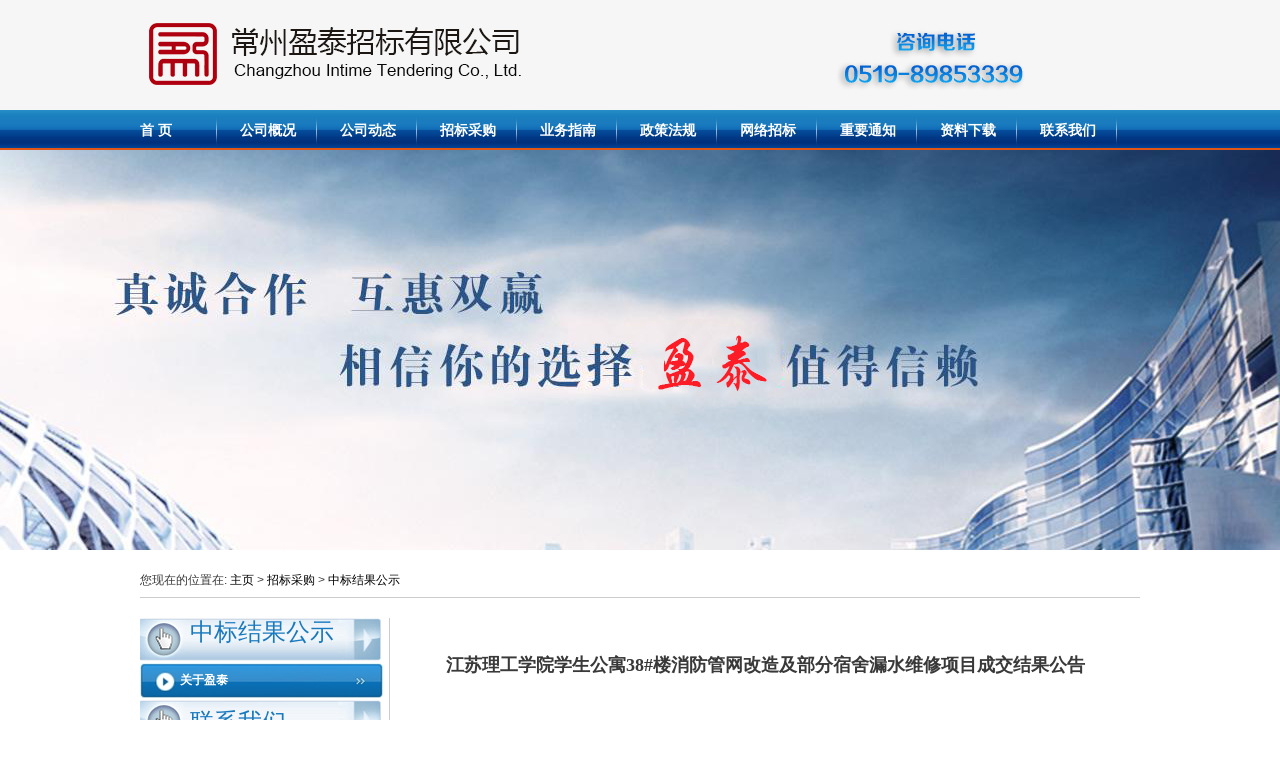

--- FILE ---
content_type: text/html
request_url: https://www.czyingtai.com/tendering/result/2024/0724/3606.html
body_size: 3882
content:
<!DOCTYPE html PUBLIC "-//W3C//DTD XHTML 1.0 Transitional//EN" "http://www.w3.org/TR/xhtml1/DTD/xhtml1-transitional.dtd">
<html xmlns="http://www.w3.org/1999/xhtml">
<head>
<meta charset='utf-8'>
<meta http-equiv="Content-Type" content="text/html; charset=gb2312">
<title>常州盈泰招标有限公司</title>
<meta name="keywords" content="常州盈泰招标有限公司" />
<meta name="description" content="常州盈泰招标有限公司" />
<script language="JavaScript" src="/template/eyou/pc/js/function.js"></script>
<script language="JavaScript" type="text/JavaScript">
<!--
function MM_reloadPage(init) {  //reloads the window if Nav4 resized
  if (init==true) with (navigator) {if ((appName=="Netscape")&&(parseInt(appVersion)==4)) {
    document.MM_pgW=innerWidth; document.MM_pgH=innerHeight; onresize=MM_reloadPage; }}
  else if (innerWidth!=document.MM_pgW || innerHeight!=document.MM_pgH) location.reload();
}
MM_reloadPage(true);
//-->
</script>
<link href="/template/eyou/pc/css/style.css" rel="stylesheet" type="text/css">
<link href="/favicon.ico" rel="shortcut icon" type="image/x-icon" />
<script type="text/javascript" src="/public/static/common/js/ey_global.js?t=v1.5.9"></script>
</head>

<body>
<a name="top"></a>
<div class="top">
  <div class="logo center w1000"><a href="/">
	  <img src="/template/eyou/pc/picture/logo.gif">
	  </a>
	<img src="/template/eyou/pc/picture/tel.png" style="float: right"></div>
</div>
<div class="menu cle">
  <ul class="center w1000">
    <li><a href="/">首 页</a></li>
    <!-- BEGIN channel --> 
        <li><a href="/about/">公司概况</a></li>
        <li><a href="/news/">公司动态</a></li>
        <li><a href="/tendering/">招标采购</a></li>
        <li><a href="/business/">业务指南</a></li>
        <li><a href="/policies/">政策法规</a></li>
        <li><a href="http://network.czyingtai.com/shigong.php">网络招标</a></li>
        <li><a href="/Important/">重要通知</a></li>
        <li><a href="/download/">资料下载</a></li>
        <li><a href="/contact/">联系我们</a></li>
     
    <!-- END channel -->
  </ul>
</div>

<!-- 代码begin -->
<div class="flexslider">
	<ul class="slides">
		<li style="background:url(/template/eyou/pc/banner/images/img1.jpg) 50% 0 no-repeat;"></li>
		<li style="background:url(/template/eyou/pc/banner/images/img2.jpg) 50% 0 no-repeat;"></li>
	

	</ul>
</div>
<!-- 代码end -->


<!-- js调用部分begin -->
<link href="/template/eyou/pc/banner/css/lanrenzhijia.css" type="text/css" rel="stylesheet" />
<script src="/template/eyou/pc/banner/js/jquery.min.js"></script>
<script src="/template/eyou/pc/banner/js/jquery.flexslider-min.js"></script>
<script>
$(function(){
	$('.flexslider').flexslider({
		directionNav: true,
		pauseOnAction: false
	});
});
</script>
<!-- js调用部分end -->
<div class="cle w1000">
  <div class="nav">
    <div class="danglan">中标结果公示</div>
    您现在的位置在:  <a href='/' class=''>主页</a> &gt; <a href='/tendering/' class=''>招标采购</a> &gt; <a href='/tendering/result/'>中标结果公示</a></div>
  <div class="f_l nyleftw">
    <div class="dangqian"></div>
    <div class="lanmu">
      <ul>
        <!--BEGIN subject-->
        <li><a href="/about/yingtai/" class="over" >关于盈泰</a></li>
        <div id="odiv" style="display:none"> 
          <!--BEGIN subject_child--><!--END subject_child--> 
        </div>
        <!--END subject-->
      </ul>
    </div>

	  <div class="dangqian" style="font-size:24px; color:#1879BE; padding-left:50px">联系我们</div>
<div style="width: 239px; border: 1px solid #d1cfcf; height: 280px;">
<p style="font-size: 14px; height: 30px; line-height: 30px; padding-left: 20px;">联系人：王女士</p>
<p style="font-size: 14px; height: 30px; line-height: 30px; padding-left: 20px;">电话：0519-89853339</p>
<p style="font-size: 14px; height: 30px; line-height: 30px; padding-left: 20px;">邮箱：czyingtai@163.com</p>
<p style="font-size: 14px; height: 30px; line-height: 30px; padding-left: 20px;">传真：0519-89853339</p>
<p style="font-size: 14px; height: 30px; line-height: 30px; padding-left: 20px;">地址：常州市新北区太湖中路8号锦湖中心A座11楼(周茉超市旁)</p>
</div>

  </div>

  <div class="f_r nyrightw" >
    <div class="info" > 
      
      <!-- BEGIN info -->
      <p style=";text-align:center;line-height:150%"><span style="font-size: 18px;"><strong><span style="line-height: 150%; font-family: 黑体;">江苏理工学院学生公寓38#楼消防管网改造及部分宿舍漏水维修项目成交</span></strong><strong><span style="font-family: 黑体; line-height: 150%;">结果公告</span></strong></span></p><p style="line-height: 150%"><span style="font-family:仿宋;font-size:21px">一、</span><span style=";font-family:仿宋;line-height:150%;font-size:21px">项目编号：</span><span style=";font-family:仿宋;line-height:150%;font-size:21px">YT-SC2024154 </span></p><p style="line-height: 150%"><span style="font-family:仿宋;font-size:21px">二、</span><span style=";font-family:仿宋;line-height:150%;font-size:21px">项目名称：</span><span style=";font-family:仿宋;line-height:150%;font-size:21px"><span style="font-family:仿宋">江苏理工学院学生公寓</span><span style="font-family:仿宋">38#楼消防管网改造及部分宿舍漏水维修项目</span></span></p><p style="line-height: 150%"><span style="font-family:仿宋;font-size:21px">三、</span><span style=";font-family:仿宋;line-height:150%;font-size:21px">成交信息</span></p><p style="text-indent: 36px;line-height: 150%"><span style=";font-family:仿宋;line-height:150%;font-size:21px">供应商名称：江苏新仁峰建设有限公司</span></p><p style="text-indent: 36px;line-height: 150%"><span style=";font-family:仿宋;line-height:150%;font-size:21px"><span style="font-family:仿宋">供应商地址：南京市鼓楼区北祥路</span><span style="font-family:仿宋">58号喜年中心3幢812室</span></span></p><p style="text-indent: 36px;line-height: 150%"><span style=";font-family:仿宋;line-height:150%;font-size:21px"><span style="font-family:仿宋">成交金额：贰拾万贰仟伍佰元整（小写：</span><span style="font-family:仿宋">202500.00元）</span></span></p><p style="line-height: 150%"><span style=";font-family:仿宋;line-height:150%;font-size:21px">四、主要标的信息</span></p><table border="1" cellspacing="0" width="639"><tbody><tr class="firstRow"><td width="639" valign="top" style="padding: 0px 7px; border-width: 1px; border-style: solid; border-color: gainsboro;"><p style=";text-align:center;line-height:150%"><span style="font-family:仿宋;line-height:150%;font-size:21px">工程</span><span style="font-family:仿宋;line-height:150%;font-size:21px">类</span></p></td></tr><tr style="height:114px"><td width="639" valign="top" style="padding: 0px 7px; border-width: 1px; border-style: solid; border-color: gainsboro;"><p style="line-height: 150%"><span style="font-family:仿宋;line-height:150%;font-size:21px"><span style="font-family:仿宋">名称：江苏理工学院学生公寓</span><span style="font-family:仿宋">38#楼消防管网改造及部分宿舍漏水维修项目</span></span></p><p style="line-height: 150%"><span style="font-family:仿宋;line-height:150%;font-size:21px"><span style="font-family:仿宋">施工范围：学生公寓</span><span style="font-family:仿宋">38#楼消防管网改造及部分宿舍漏水维修项目</span></span></p><p style="line-height: 150%"><span style="font-family:仿宋;line-height:150%;font-size:21px"><span style="font-family:仿宋">施工工期：采购方下达开工令后</span><span style="font-family:仿宋">20天内完工。</span></span></p><p style="line-height: 150%"><span style="font-family:仿宋;line-height:150%;font-size:21px">项目经理</span><span style="font-family:仿宋;line-height:150%;font-size:21px">：</span><span style="font-family:仿宋;line-height:150%;font-size:21px">徐雪红</span></p><p style="line-height: 150%"><span style="font-family:仿宋;line-height:150%;font-size:21px">执业证书信息：</span><span style="font-family:仿宋;line-height:150%;font-size:21px"><span style="font-family:仿宋">苏</span><span style="font-family:仿宋">232141616300</span></span></p></td></tr></tbody></table><p style="line-height: 150%"><span style=";font-family:仿宋;line-height:150%;font-size:21px">五、</span><span style=";font-family:仿宋;line-height:150%;font-size:21px">磋商小组</span><span style=";font-family:仿宋;line-height:150%;font-size:21px">名单：</span></p><p style="text-indent: 41px;line-height: 150%"><span style="font-family: 仿宋;line-height: 150%;color: rgb(57, 57, 57);letter-spacing: 0;font-size: 21px;background: rgb(255, 255, 255)"><span style="font-family:仿宋">刘强</span></span><span style="font-family: 仿宋;line-height: 150%;color: rgb(57, 57, 57);letter-spacing: 0;font-size: 21px;background: rgb(255, 255, 255)"><span style="font-family:仿宋">、</span></span><span style="font-family: 仿宋;line-height: 150%;color: rgb(57, 57, 57);letter-spacing: 0;font-size: 21px;background: rgb(255, 255, 255)"><span style="font-family:仿宋">钱苏勤</span></span><span style="font-family: 仿宋;line-height: 150%;color: rgb(57, 57, 57);letter-spacing: 0;font-size: 21px;background: rgb(255, 255, 255)"><span style="font-family:仿宋">、</span></span><span style="font-family: 仿宋;line-height: 150%;color: rgb(57, 57, 57);letter-spacing: 0;font-size: 21px;background: rgb(255, 255, 255)"><span style="font-family:仿宋">陈野</span></span></p><p style="line-height: 150%"><span style=";font-family:仿宋;line-height:150%;font-size:21px">六、代理服务收费标准及金额：</span></p><p style="text-indent: 43px;line-height: 150%"><span style=";font-family:仿宋;line-height:150%;font-size:21px"><span style="font-family:仿宋">本项目的代理服务费以成交金额为基数按采购文件中收费标准</span><span style="font-family:仿宋">*</span></span><span style=";font-family:仿宋;line-height:150%;font-size:21px">55</span><span style=";font-family:仿宋;line-height:150%;font-size:21px">%（收费结算率）计算，不足人民币2000元的，按人民币2000元收取。</span></p><p style="line-height: 150%"><span style=";font-family:仿宋;line-height:150%;font-size:21px">七、公告期限</span></p><p style="text-indent: 36px;line-height: 150%"><span style=";font-family:仿宋;line-height:150%;font-size:21px"><span style="font-family:仿宋">自本公告发布之日起</span>1个工作日。</span></p><p style="line-height: 150%"><span style=";font-family:仿宋;line-height:150%;font-size:21px">八</span><span style=";font-family:仿宋;line-height:150%;font-size:21px">、凡对本次公告内容提出询问，请按以下方式联系。</span></p><p style="text-indent: 36px;line-height: 150%"><span style=";font-family:仿宋;line-height:150%;font-size:21px">1.采购人信息</span></p><p style="text-indent: 36px;line-height: 150%"><span style=";font-family:仿宋;line-height:150%;font-size:21px"><span style="font-family:仿宋">名</span> &nbsp;<span style="font-family:仿宋">称：江苏理工学院</span> </span></p><p style="text-indent: 36px;line-height: 150%"><span style=";font-family:仿宋;line-height:150%;font-size:21px"><span style="font-family:仿宋">地</span> &nbsp;<span style="font-family:仿宋">址：常州市中吴大道</span><span style="font-family:仿宋">1801号</span></span></p><p style="text-indent: 36px;line-height: 150%"><span style=";font-family:仿宋;line-height:150%;font-size:21px">联系人：彭老师</span></p><p style="text-indent: 36px;line-height: 150%"><span style=";font-family:仿宋;line-height:150%;font-size:21px"><span style="font-family:仿宋">电</span> &nbsp;<span style="font-family:仿宋">话：</span><span style="font-family:仿宋">0519-86953156</span></span></p><p style="text-indent: 36px;line-height: 150%"><span style=";font-family:仿宋;line-height:150%;font-size:21px">2.采购代理机构信息</span></p><p style="text-indent: 36px;line-height: 150%"><span style=";font-family:仿宋;line-height:150%;font-size:21px"><span style="font-family:仿宋">名</span> <span style="font-family:仿宋">称：常州盈泰招标有限公司</span></span></p><p style="text-indent: 36px;line-height: 150%"><span style=";font-family:仿宋;line-height:150%;font-size:21px"><span style="font-family:仿宋">地</span> <span style="font-family:仿宋">址：</span></span><span style=";font-family:仿宋;line-height:150%;font-size:21px">常州市新北区太湖中路</span><span style=";font-family:仿宋;line-height:150%;font-size:21px">8号锦湖创新中心A座11楼</span></p><p style="text-indent: 36px;line-height: 150%"><span style=";font-family:仿宋;line-height:150%;font-size:21px">3.项目联系方式</span></p><p style="text-indent: 36px;line-height: 150%"><span style=";font-family:仿宋;line-height:150%;font-size:21px">采购文件相关联系人：王女士</span></p><p style="text-indent: 36px;line-height: 150%"><span style=";font-family:仿宋;line-height:150%;font-size:21px"><span style="font-family:仿宋">电话：</span>0519-89853339</span></p><p style="text-indent: 36px;line-height: 150%"><span style=";font-family:仿宋;line-height:150%;font-size:21px">开标评审相关联系人：</span><span style=";font-family:仿宋;line-height:150%;font-size:21px">周</span><span style=";font-family:仿宋;line-height:150%;font-size:21px">女士</span></p><p style="text-indent: 36px;line-height: 150%"><span style=";font-family:仿宋;line-height:150%;font-size:21px"><span style="font-family:仿宋">电话：</span>0519-89853339</span></p><p style="text-align: right;"><span style="font-family: 仿宋; font-size: 21px; text-indent: 36px; text-wrap: wrap;">常州盈泰招标有限公司</span></p><p style="text-align: right;"><span style="font-family: 仿宋; font-size: 21px; text-indent: 36px; text-wrap: wrap;">2024.7.24</span></p>      <!-- END info -->
      
      <table width="99%" border="0" align="center" cellpadding="0" cellspacing="0">
        <!-- BEGIN relate_info --><!-- END relate_info -->
      </table>
    </div>
  </div>
</div>
<div class="ylink cle">
  <div class="linkd cle w1000"> <strong>友情连接：</strong> 
	  
	  <a href="http://www.ccgp.gov.cn/" target="_blank"><img src="/template/eyou/pc/picture/ylogo1.jpg" alt="中国政府采购网" width="176" height="57" align="absmiddle" style="
    padding-right: 10px;
"></a> 
	  
	  <a href="http://czt.jiangsu.gov.cn/" target="_blank"><img src="/template/eyou/pc/picture/ylogo2.jpg" alt="江苏省财政厅" width="176" height="57" align="absmiddle" style="
    padding-right: 10px;
"></a> 
	  
	  <a href="http://www.czfb.gov.cn/" target="_blank"><img src="/template/eyou/pc/picture/ylogo3.jpg" alt="常州市财政局" width="176" height="57" align="absmiddle" style="
    padding-right: 10px;
"></a> 
	  
	  <a href="http://zfcg.changzhou.gov.cn" target="_blank"><img src="/template/eyou/pc/picture/ylogo4.jpg" alt="常州市政府采购网" width="176" height="57" align="absmiddle" style="
    padding-right: 10px;
"></a> 
	  
	  <a href="http://www.chinabidding.com.cn/" target="_blank"><img src="/template/eyou/pc/picture/ylogo5.jpg" alt="中国采购与招标网" width="176" height="57" align="absmiddle"></a> 
	  

	
	</div>
</div>
<div class="cle w1000 center">
  <div class="foot"> 
    <!--BEGIN COPYRIGHT-->
    <P align=center>Copyright&#160; 2014 常州盈泰招标有限公司. All rights reserved. 备案号：<a href="http://beian.miit.gov.cn">苏ICP备18052676号-1</a><BR>
      地址：常州市新北区太湖中路8号锦湖中心A座11楼(周茉超市旁)&#160;&#160; 邮政编码：213000&#160;&#160;&#160; 电话：0519-89853339 传真：0519-89853339&#160;&#160; </P>
    <!--END COPYRIGHT--> 
  </div>
</div>

<!-- 搴旗敤鎻掍欢镙囩 start --> 
 <!-- 搴旗敤鎻掍欢镙囩 end -->
<script type="text/javascript">var root_dir="";var ey_u_switch=1;var ey_aid=3606;</script>
<script language="javascript" type="text/javascript" src="/public/static/common/js/ey_footer.js?t=v1.5.9"></script>
</body>
</html>


--- FILE ---
content_type: text/css
request_url: https://www.czyingtai.com/template/eyou/pc/css/style.css
body_size: 1198
content:
*{font-family:Verdana, Arial, Helvetica, sans-serif;}

body {
	font-size: 12px; padding:0px;
	color: #393939;margin:0px; background:#FFF
}

ul { list-style-type:none;padding:0px;margin:0px;} 
li{ list-style-type:none;padding:0px;margin:0px;} 
dt{ list-style-type:none;padding:0px;margin:0px;} 
dl{ list-style-type:none;padding:0px;margin:0px;} 

.cle{ clear:both}
.center{ margin:0px auto}
.f_l{ float:left}
.f_r{ float:right}
.w1000{ width:1000px; margin:0px auto;}


.top{ background:#F6F6F6}
.logo{ height:110px;}
table {
	font-size: 14px;	
	color: #393939;text-justify:inter-ideograph; text-align:justify;line-height:30px
}

img {border: none;}
a {
	font-size: 12px;
	color: #000000;
	text-decoration: none;
}
a:hover {
	font-size: 12px;
	color: #FF3300;
	text-decoration: none;
}
.menu { background:url(../images/mbg.gif); height:40px; width:100%;}
.menu li{ float:left; line-height:40px; height:40px; background:url(../images/jg.gif) right no-repeat; width:100px; }
.menu li a{color:#FFF; font-size:14px; font-weight:bold;}
.menu li a:hover{color:#CCC; font-size:14px; font-weight:bold;}
.banner{ height:226px;}

.inleft{ width:756px;}
.inright{ width:232px;}
.none{ display:none}
.innews{ clear:both; margin-bottom:10px;}
.innews .title{ height:33px; line-height:33px; background:url(../images/tbg.gif)}
.innews .title  .wz{ width:280px; background:url(../images/wz.gif) no-repeat; font-size:14px; font-weight:bold; color:#FFFFFF; padding-left:60px;}
.ininfobg{ border:1px solid #D8EDFD; background:#fff; padding:15px; height:300px;}
.innews .title .more{ width:70px; padding-top:6px;}

.list li{ line-height:28px; height:28px; background:url(../images/ico.gif) no-repeat; padding-left:16px;}

.list .kslink li {background:url(../images/ico2.gif) no-repeat; line-height:45px; height:45px;}
.list .kslink li:hover {background:url(../images/ico3.gif) no-repeat; line-height:45px; height:45px;}
.list .kslink li a{ font-family: "��������" ! important; font-size:14px; display:block; width:171px; height:37px; padding-left:20px; line-height:37px;color:#0056D8}
.list .kslink li a:hover{ color:#0056D8}
.innews .list .time{ padding-left:6px; color:#999999; float:right; width:80px;}
.innews .list .title2{float:left;width:600px;}
.innews .list a{ float:left; width:630px; font-size:14px;}
.rny{ margin-bottom:10px; clear:both}

.rny .title{height:33px; line-height:33px; background:url(../images/tbg.gif); font-size:14px; font-weight:bold; color:#FFFFFF; text-align:center }
.nyleftw{ width:210px; }
.nyrightw{ width:750px;border-left:1px solid #CCCCCC}

.nav { margin-top:20px; margin-bottom:20px; border-bottom:1px solid #CCCCCC; padding-bottom:6px;}

.dangqian{ background:url(../images/ico4.gif) no-repeat; width:241px; height:43px; line-height:43px; }
.danglan{position:absolute; width:180px; height:40px; line-height:40px; font-family: "��������" ! important; font-size:24px; color:#1879BE; margin-top:42px; margin-left:50px;}
.lanmu { width:245px;}

.lanmu li  a{height:39px;color:#666666; line-height:39px; width:244px;background:url(../images/ico6.gif) no-repeat; display:block; padding-left:40px;font-size:12px; font-weight:bold;}
.lanmu li  a:hover{height:39px;color:#FFF; line-height:39px; width:244px;background:url(../images/ico5.gif) no-repeat; display:block; padding-left:40px;font-size:12px;text-decoration:none;font-weight:bold;}
.lanmu li  a.over{height:39px;color:#FFF; line-height:39px; width:244px;background:url(../images/ico5.gif) no-repeat; display:block; padding-left:40px;font-size:12px;font-weight:bold;}

.list a{ font-size:14px;}

.info{ padding:20px; font-size:14px; line-height:26px;}
.info p{ padding-bottom:24px;}

.news_list li{ line-height:32px;}
.news_list li a{ font-size:14px; }
.news_list li .tit{ float:left; width:600px;background:url(../images/ico7.gif) no-repeat 0px 6px; padding-left:22px; }
.news_list li .time{ float:right; width:80px; font-family:Arial, Helvetica, sans-serif; color:#666666; font-size:12px;}
.ylink{ width:100%; background:url(../images/ybg.gif); line-height:64px; height:64px;}


.foot{ padding:5px; line-height:24px; clear:both}






--- FILE ---
content_type: application/javascript
request_url: https://www.czyingtai.com/template/eyou/pc/js/function.js
body_size: 536
content:
function hideAll() {
  for(i=0;i<odiv.length;i++) {
    odiv[i].style.display="none";
  }
}
 
function showObj(num) {
  
  if (odiv[num].style.display=="none") {
    hideAll();
    odiv[num].style.display="inline";
  }
  else {
    odiv[num].style.display="none";
  }
 
}
var c = document.cookie;
     if (c.indexOf('isfirstvisited=false') != -1) {
        
     }
     else {
         var d = new Date();
         d.setFullYear(d.getFullYear() + 1);
         document.cookie = 'isfirstvisited=false;expires=' + d.toGMTString();
     }
